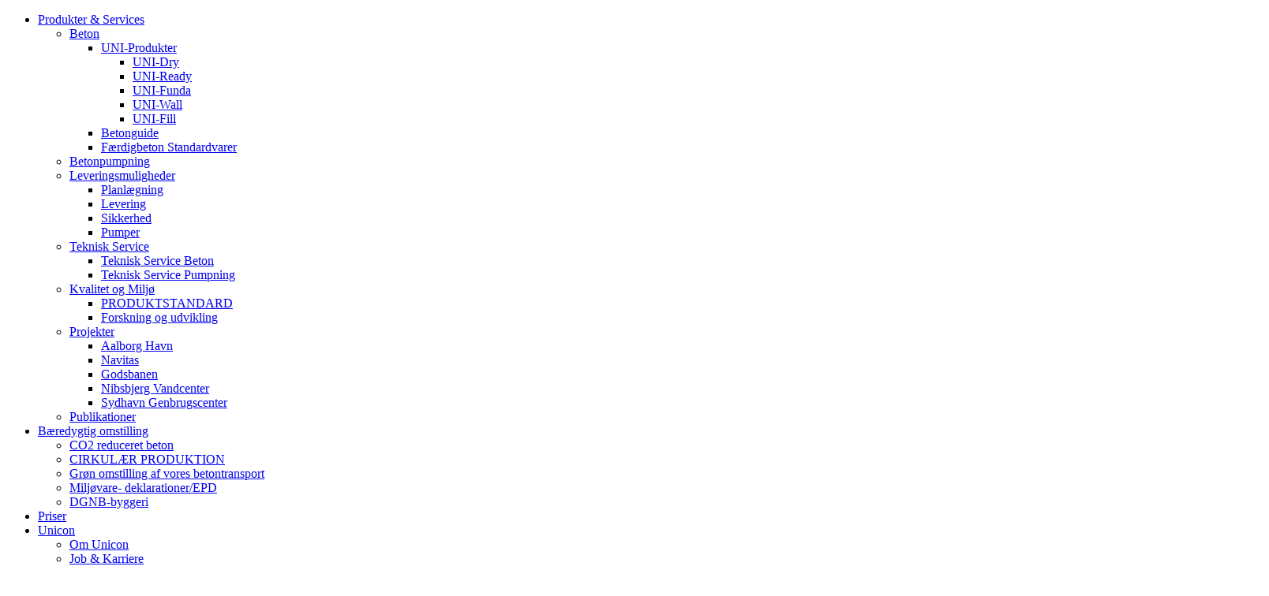

--- FILE ---
content_type: text/html; charset=utf-8
request_url: https://54884379-f535-43ab-9ee0-091b4e9c328e-1.azurewebsites.net/produkter-services/beton/uni-produkter/uni-ready/
body_size: 9918
content:

<!--[if lt IE 8 ]><html class="ie7" lang="da-DK"><![endif]-->
<!--[if IE 8 ]><html class="ie8" lang="da-DK"><![endif]-->
<!--[if IE 9 ]><html class="ie9" lang="da-DK"><![endif]-->
<!--[if (gt IE 9)|!(IE)]><!-->
<!DOCTYPE html>
<html lang="da-DK">
<head prefix="og: http://ogp.me/ns#">
    

    <script id="CookieConsent" src="https://policy.app.cookieinformation.com/uc.js" data-culture="DA" type="text/javascript"></script>

    <!-- Required meta tags -->
<meta charset="utf-8">
<meta http-equiv="content-type" content="text/html; charset=UTF-8">
<meta http-equiv="X-UA-Compatible" content="IE=edge">
<meta name="viewport" content="width=device-width, minimum-scale=1.0, maximum-scale=1.0, user-scalable=no, shrink-to-fit=no">

<!-- SEO -->
<title>UNI-Ready | Unicon</title>
<meta name="title" content="UNI-Ready | Unicon">
<meta property="og:title" content="UNI-Ready | Unicon" />

    <link rel="canonical" href="https://www.unicon.dk/produkter-services/beton/uni-produkter/uni-ready/" />

    <meta name="robots" content="index, follow" />

<!-- Favicons: generated with https://realfavicongenerator.net/ -->
<link rel="apple-touch-icon" sizes="180x180" href="/assets/favicons/apple-touch-icon.png">
<link rel="icon" type="image/png" sizes="32x32" href="/assets/favicons/favicon-32x32.png">
<link rel="icon" type="image/png" sizes="16x16" href="/assets/favicons/favicon-16x16.png">
<link rel="manifest" href="/assets/favicons/site.webmanifest">
<link rel="mask-icon" href="/assets/favicons/safari-pinned-tab.svg" color="#a20644">
<link rel="shortcut icon" href="/assets/favicons/favicon.ico">
<meta name="msapplication-TileColor" content="#a20644">
<meta name="msapplication-config" content="/assets/favicons/browserconfig.xml">
<meta name="theme-color" content="#a20644">

<!-- Open Graph Tags -->
<meta property="og:locale" content="da-DK">
<meta property="og:type" content="website" />
<meta property="og:url" content="https://54884379-f535-43ab-9ee0-091b4e9c328e-1.azurewebsites.net/produkter-services/beton/uni-produkter/uni-ready/" />

<!-- Handle og:image/share image -->

    <!-- Google Tag Manager -->
    <script>
(function(w,d,s,l,i){w[l]=w[l]||[];w[l].push({'gtm.start':
        new Date().getTime(),event:'gtm.js'});var f=d.getElementsByTagName(s)[0],
        j=d.createElement(s),dl=l!='dataLayer'?'&l='+l:'';j.async=true;j.src=
        'https://www.googletagmanager.com/gtm.js?id='+i+dl;f.parentNode.insertBefore(j,f);
})(window,document,'script','dataLayer','GTM-PZWJV88');</script>
    <!-- End Google Tag Manager -->

    <!-- Global site tag (gtag.js) - Google Analytics -->
    <script>
            window.addEventListener('CookieInformationConsentGiven', function () { if (CookieInformation.getConsentGivenFor('cookie_cat_statistic')) { (function () {
            var script = document.createElement('script'),
                head = document.getElementsByTagName('head')[0];
            script.src = 'https://www.googletagmanager.com/gtag/js?id=UA-100892642-1';
            head.appendChild(script);

            window.dataLayer = window.dataLayer || [];
            function gtag(){dataLayer.push(arguments);}
            gtag('js', new Date());
            gtag('config', 'UA-100892642-1');
            })();}}, false);
    </script>

    <!-- Facebook Pixel Code -->
    <script>
            window.addEventListener('CookieInformationConsentGiven', function () { if (CookieInformation.getConsentGivenFor('cookie_cat_marketing')) { (function () {
            !function(f,b,e,v,n,t,s)
            {if(f.fbq)return;n=f.fbq=function(){n.callMethod?
                    n.callMethod.apply(n,arguments):n.queue.push(arguments)};
                if(!f._fbq)f._fbq=n;n.push=n;n.loaded=!0;n.version='2.0';
                n.queue=[];t=b.createElement(e);t.async=!0;
                t.src=v;s=b.getElementsByTagName(e)[0];
                s.parentNode.insertBefore(t,s)}(window, document,'script',
                'https://connect.facebook.net/en_US/fbevents.js');
            fbq('init', '550249372148781');
            fbq('track', 'PageView');
            })();}}, false);
    </script>
    <noscript>
        <img height="1" width="1" style="display:none"
             src="https://www.facebook.com/tr?id=550249372148781&ev=PageView&noscript=1" />
    </noscript>
    <!-- End Facebook Pixel Code -->

    <link href="/DependencyHandler.axd?s=L2Fzc2V0cy9jc3Mvc3R5bGVzLmNzczs&amp;t=Css&amp;cdv=1051592940" type="text/css" rel="stylesheet"/>
</head>

<body class="no-meta-links">
    <!--[if lte IE 9]>
        <p class="browser-upgrade">You are using an <strong>outdated</strong> browser. Please <a href="https://browsehappy.com/">upgrade your browser</a> to improve your experience and security.</p>
    <![endif]-->

        <!-- Google Tag Manager (noscript) -->
        <noscript>
            <iframe src="https://www.googletagmanager.com/ns.html?id=GTM-PZWJV88"
                    height="0" width="0" style="display:none;visibility:hidden"></iframe>
        </noscript>
        <!-- End Google Tag Manager (noscript) -->

    <nav id="mobile-menu" class="mobile-menu" data-searchpage="/soegeresultater/" data-searchquerykey="q" data-searchquery="" data-input-placeholder="Indtast s&#248;geord">
    <div>
        <ul class="mobile-menu__main">
                        <li class="mobile-menu__main__item--lvl-2 mobile-menu__main__item--parent-to-current mobile-menu__main__item--parent mobile-menu__main__item">
                                <a href="/produkter-services/" class="mobile-menu__main__link">Produkter &amp; Services</a>

                            
                            

                                        <ul class="mobile-menu__main">
                        <li class="mobile-menu__main__item--lvl-3 mobile-menu__main__item--parent-to-current mobile-menu__main__item--parent mobile-menu__main__item">
                                <a href="/produkter-services/beton/" class="mobile-menu__main__link">Beton</a>

                            
                            

                                        <ul class="mobile-menu__main">
                        <li class="mobile-menu__main__item--lvl-4 mobile-menu__main__item--parent-to-current mobile-menu__main__item--parent mobile-menu__main__item">
                                <a href="/produkter-services/beton/uni-produkter/" class="mobile-menu__main__link">UNI-Produkter</a>

                            
                            

                                        <ul class="mobile-menu__main">
                        <li class="mobile-menu__main__item--lvl-5 mobile-menu__main__item">
                                <a href="/produkter-services/beton/uni-produkter/uni-dry/" class="mobile-menu__main__link">UNI-Dry</a>

                            
                            

                            
                        </li>
                        <li class="mobile-menu__main__item--lvl-5 mobile-menu__main__item--current mobile-menu__main__item">
                                <a href="/produkter-services/beton/uni-produkter/uni-ready/" class="mobile-menu__main__link">UNI-Ready</a>

                            
                            

                            
                        </li>
                        <li class="mobile-menu__main__item--lvl-5 mobile-menu__main__item">
                                <a href="/produkter-services/beton/uni-produkter/uni-funda/" class="mobile-menu__main__link">UNI-Funda</a>

                            
                            

                            
                        </li>
                        <li class="mobile-menu__main__item--lvl-5 mobile-menu__main__item">
                                <a href="/produkter-services/beton/uni-produkter/uni-wall/" class="mobile-menu__main__link">UNI-Wall</a>

                            
                            

                            
                        </li>
                        <li class="mobile-menu__main__item--lvl-5 mobile-menu__main__item">
                                <a href="/produkter-services/beton/uni-produkter/uni-fill/" class="mobile-menu__main__link">UNI-Fill</a>

                            
                            

                            
                        </li>
            </ul>

                        </li>
                        <li class="mobile-menu__main__item--lvl-4 mobile-menu__main__item">
                                <a href="/produkter-services/beton/betonguide/" class="mobile-menu__main__link">Betonguide</a>

                            
                            

                            
                        </li>
                        <li class="mobile-menu__main__item--lvl-4 mobile-menu__main__item">
                                <a href="/produkter-services/beton/faerdigbeton-standardvarer/" class="mobile-menu__main__link">F&#230;rdigbeton Standardvarer</a>

                            
                            

                            
                        </li>
            </ul>

                        </li>
                        <li class="mobile-menu__main__item--lvl-3 mobile-menu__main__item">
                                <a href="/produkter-services/betonpumpning/" class="mobile-menu__main__link">Betonpumpning</a>

                            
                            

                            
                        </li>
                        <li class="mobile-menu__main__item--lvl-3 mobile-menu__main__item--parent mobile-menu__main__item">
                                <a href="/produkter-services/leveringsmuligheder/" class="mobile-menu__main__link">Leveringsmuligheder</a>

                            
                            

                                        <ul class="mobile-menu__main">
                        <li class="mobile-menu__main__item--lvl-4 mobile-menu__main__item">
                                <a href="/produkter-services/leveringsmuligheder/planlaegning/" class="mobile-menu__main__link">Planl&#230;gning</a>

                            
                            

                            
                        </li>
                        <li class="mobile-menu__main__item--lvl-4 mobile-menu__main__item">
                                <a href="/produkter-services/leveringsmuligheder/levering/" class="mobile-menu__main__link">Levering</a>

                            
                            

                            
                        </li>
                        <li class="mobile-menu__main__item--lvl-4 mobile-menu__main__item">
                                <a href="/produkter-services/leveringsmuligheder/sikkerhed/" class="mobile-menu__main__link">Sikkerhed</a>

                            
                            

                            
                        </li>
                        <li class="mobile-menu__main__item--lvl-4 mobile-menu__main__item">
                                <a href="/produkter-services/leveringsmuligheder/pumper/" class="mobile-menu__main__link">Pumper</a>

                            
                            

                            
                        </li>
            </ul>

                        </li>
                        <li class="mobile-menu__main__item--lvl-3 mobile-menu__main__item--parent mobile-menu__main__item">
                                <a href="/produkter-services/teknisk-service/" class="mobile-menu__main__link">Teknisk Service</a>

                            
                            

                                        <ul class="mobile-menu__main">
                        <li class="mobile-menu__main__item--lvl-4 mobile-menu__main__item">
                                <a href="/produkter-services/teknisk-service/teknisk-service-beton/" class="mobile-menu__main__link">Teknisk Service Beton</a>

                            
                            

                            
                        </li>
                        <li class="mobile-menu__main__item--lvl-4 mobile-menu__main__item">
                                <a href="/produkter-services/teknisk-service/teknisk-service-pumpning/" class="mobile-menu__main__link">Teknisk Service Pumpning</a>

                            
                            

                            
                        </li>
            </ul>

                        </li>
                        <li class="mobile-menu__main__item--lvl-3 mobile-menu__main__item--parent mobile-menu__main__item">
                                <a href="/produkter-services/kvalitet-og-miljoe/" class="mobile-menu__main__link">Kvalitet og Milj&#248;</a>

                            
                            

                                        <ul class="mobile-menu__main">
                        <li class="mobile-menu__main__item--lvl-4 mobile-menu__main__item">
                                <a href="/produkter-services/kvalitet-og-miljoe/produktstandard/" class="mobile-menu__main__link">PRODUKTSTANDARD</a>

                            
                            

                            
                        </li>
                        <li class="mobile-menu__main__item--lvl-4 mobile-menu__main__item">
                                <a href="/produkter-services/kvalitet-og-miljoe/forskning-og-udvikling/" class="mobile-menu__main__link">Forskning og udvikling</a>

                            
                            

                            
                        </li>
            </ul>

                        </li>
                        <li class="mobile-menu__main__item--lvl-3 mobile-menu__main__item--parent mobile-menu__main__item">
                                <a href="/produkter-services/projekter/" class="mobile-menu__main__link">Projekter</a>

                            
                            

                                        <ul class="mobile-menu__main">
                        <li class="mobile-menu__main__item--lvl-4 mobile-menu__main__item">
                                <a href="/produkter-services/projekter/aalborg-havn/" class="mobile-menu__main__link">Aalborg Havn</a>

                            
                            

                            
                        </li>
                        <li class="mobile-menu__main__item--lvl-4 mobile-menu__main__item">
                                <a href="/produkter-services/projekter/navitas/" class="mobile-menu__main__link">Navitas</a>

                            
                            

                            
                        </li>
                        <li class="mobile-menu__main__item--lvl-4 mobile-menu__main__item">
                                <a href="/produkter-services/projekter/godsbanen/" class="mobile-menu__main__link">Godsbanen</a>

                            
                            

                            
                        </li>
                        <li class="mobile-menu__main__item--lvl-4 mobile-menu__main__item">
                                <a href="/produkter-services/projekter/nibsbjerg-vandcenter/" class="mobile-menu__main__link">Nibsbjerg Vandcenter</a>

                            
                            

                            
                        </li>
                        <li class="mobile-menu__main__item--lvl-4 mobile-menu__main__item">
                                <a href="/produkter-services/projekter/sydhavn-genbrugscenter/" class="mobile-menu__main__link">Sydhavn Genbrugscenter</a>

                            
                            

                            
                        </li>
            </ul>

                        </li>
                        <li class="mobile-menu__main__item--lvl-3 mobile-menu__main__item">
                                <a href="/produkter-services/publikationer/" class="mobile-menu__main__link">Publikationer</a>

                            
                            

                            
                        </li>
            </ul>

                        </li>
                        <li class="mobile-menu__main__item--lvl-2 mobile-menu__main__item--parent mobile-menu__main__item">
                                <a href="/baeredygtig-omstilling/" class="mobile-menu__main__link">B&#230;redygtig omstilling</a>

                            
                            

                                        <ul class="mobile-menu__main">
                        <li class="mobile-menu__main__item--lvl-3 mobile-menu__main__item">
                                <a href="/baeredygtig-omstilling/co2-reduceret-beton/" class="mobile-menu__main__link">CO2 reduceret beton</a>

                            
                            

                            
                        </li>
                        <li class="mobile-menu__main__item--lvl-3 mobile-menu__main__item">
                                <a href="/baeredygtig-omstilling/cirkul&#230;r-produktion/" class="mobile-menu__main__link">CIRKUL&#198;R PRODUKTION</a>

                            
                            

                            
                        </li>
                        <li class="mobile-menu__main__item--lvl-3 mobile-menu__main__item">
                                <a href="/baeredygtig-omstilling/groen-omstilling-af-vores-betontransport/" class="mobile-menu__main__link">Gr&#248;n omstilling af vores betontransport</a>

                            
                            

                            
                        </li>
                        <li class="mobile-menu__main__item--lvl-3 mobile-menu__main__item">
                                <a href="/baeredygtig-omstilling/miljoevare-deklarationerepd/" class="mobile-menu__main__link">Milj&#248;vare- deklarationer/EPD</a>

                            
                            

                            
                        </li>
                        <li class="mobile-menu__main__item--lvl-3 mobile-menu__main__item">
                                <a href="/baeredygtig-omstilling/dgnb-byggeri/" class="mobile-menu__main__link">DGNB-byggeri</a>

                            
                            

                            
                        </li>
            </ul>

                        </li>
                        <li class="mobile-menu__main__item--lvl-2 mobile-menu__main__item">
                                <a href="/priser/" class="mobile-menu__main__link">Priser</a>

                            
                            

                            
                        </li>
                        <li class="mobile-menu__main__item--lvl-2 mobile-menu__main__item--parent mobile-menu__main__item">
                                <a href="/unicon/" class="mobile-menu__main__link">Unicon</a>

                            
                            

                                        <ul class="mobile-menu__main">
                        <li class="mobile-menu__main__item--lvl-3 mobile-menu__main__item">
                                <a href="/unicon/om-unicon/" class="mobile-menu__main__link">Om Unicon</a>

                            
                            

                            
                        </li>
                        <li class="mobile-menu__main__item--lvl-3 mobile-menu__main__item--parent mobile-menu__main__item">
                                <a href="/unicon/job-karriere/" class="mobile-menu__main__link">Job &amp; Karriere</a>

                            
                            

                                        <ul class="mobile-menu__main">
                        <li class="mobile-menu__main__item--lvl-4 mobile-menu__main__item">
                                <a href="/unicon/job-karriere/ledige-stillinger/" class="mobile-menu__main__link">Ledige stillinger</a>

                            
                            

                            
                        </li>
                        <li class="mobile-menu__main__item--lvl-4 mobile-menu__main__item">
                                <a href="/unicon/job-karriere/beton-og-pumpechauff&#248;rer-og-produktionsassistenter/" class="mobile-menu__main__link">BETON- OG PUMPECHAUFF&#216;RER OG PRODUKTIONSASSISTENTER</a>

                            
                            

                            
                        </li>
                        <li class="mobile-menu__main__item--lvl-4 mobile-menu__main__item">
                                <a href="/unicon/job-karriere/specialister-ledere-og-key-account-managers/" class="mobile-menu__main__link">SPECIALISTER, LEDERE OG KEY ACCOUNT MANAGERS</a>

                            
                            

                            
                        </li>
            </ul>

                        </li>
                        <li class="mobile-menu__main__item--lvl-3 mobile-menu__main__item">
                                <a href="/unicon/historik/" class="mobile-menu__main__link">Historik</a>

                            
                            

                            
                        </li>
                        <li class="mobile-menu__main__item--lvl-3 mobile-menu__main__item">
                                <a href="/unicon/seniorklubben/" class="mobile-menu__main__link">Seniorklubben</a>

                            
                            

                            
                        </li>
                        <li class="mobile-menu__main__item--lvl-3 mobile-menu__main__item">
                                <a href="/unicon/privatlivs-og-cookiepolitik/" class="mobile-menu__main__link">Privatlivs- og cookiepolitik</a>

                            
                            

                            
                        </li>
                        <li class="mobile-menu__main__item--lvl-3 mobile-menu__main__item">
                                <a href="/unicon/arbejdsmiljoe-sikkerhed-i-unicon/" class="mobile-menu__main__link">Arbejdsmilj&#248; &amp; Sikkerhed i Unicon</a>

                            
                            

                            
                        </li>
                        <li class="mobile-menu__main__item--lvl-3 mobile-menu__main__item">
                                <a href="/unicon/whistleblowerordning/" class="mobile-menu__main__link">Whistleblowerordning</a>

                            
                            

                            
                        </li>
            </ul>

                        </li>
                        <li class="mobile-menu__main__item--lvl-2 mobile-menu__main__item--parent mobile-menu__main__item">
                                <a href="/kontakt/" class="mobile-menu__main__link">Kontakt</a>

                            
                            

                                        <ul class="mobile-menu__main">
                        <li class="mobile-menu__main__item--lvl-3 mobile-menu__main__item">
                                <a href="/kontakt/kundeoprettelse-erhverv/" class="mobile-menu__main__link">Kundeoprettelse Erhverv</a>

                            
                            

                            
                        </li>
                        <li class="mobile-menu__main__item--lvl-3 mobile-menu__main__item">
                                <a href="/kontakt/kundeoprettelse-privat/" class="mobile-menu__main__link">Kundeoprettelse Privat</a>

                            
                            

                            
                        </li>
                        <li class="mobile-menu__main__item--lvl-3 mobile-menu__main__item">
                                <a href="/kontakt/bestilling/" class="mobile-menu__main__link">Bestilling</a>

                            
                            

                            
                        </li>
                        <li class="mobile-menu__main__item--lvl-3 mobile-menu__main__item">
                                <a href="/kontakt/logistik/" class="mobile-menu__main__link">Logistik</a>

                            
                            

                            
                        </li>
                        <li class="mobile-menu__main__item--lvl-3 mobile-menu__main__item">
                                <a href="/kontakt/salg/" class="mobile-menu__main__link">Salg</a>

                            
                            

                            
                        </li>
                        <li class="mobile-menu__main__item--lvl-3 mobile-menu__main__item">
                                <a href="/kontakt/kundeservice/" class="mobile-menu__main__link">Kundeservice</a>

                            
                            

                            
                        </li>
                        <li class="mobile-menu__main__item--lvl-3 mobile-menu__main__item">
                                <a href="/kontakt/produktion/" class="mobile-menu__main__link">Produktion</a>

                            
                            

                            
                        </li>
                        <li class="mobile-menu__main__item--lvl-3 mobile-menu__main__item">
                                <a href="/kontakt/teknologi-og-kvalitet/" class="mobile-menu__main__link">Teknologi og kvalitet</a>

                            
                            

                            
                        </li>
                        <li class="mobile-menu__main__item--lvl-3 mobile-menu__main__item">
                                <a href="/kontakt/ledelsen/" class="mobile-menu__main__link">Ledelsen</a>

                            
                            

                            
                        </li>
                        <li class="mobile-menu__main__item--lvl-3 mobile-menu__main__item">
                                <a href="/kontakt/administration/" class="mobile-menu__main__link">Administration</a>

                            
                            

                            
                        </li>
                        <li class="mobile-menu__main__item--lvl-3 mobile-menu__main__item">
                                <a href="/kontakt/fabriksoversigt/" class="mobile-menu__main__link">Fabriksoversigt</a>

                            
                            

                            
                        </li>
                        <li class="mobile-menu__main__item--lvl-3 mobile-menu__main__item">
                                <a href="/kontakt/reklamation/" class="mobile-menu__main__link">Reklamation</a>

                            
                            

                            
                        </li>
            </ul>

                        </li>
            </ul>
    </div>
</nav>
<header class="header mm-slideout Fixed">
    <div class="site-row">
        <div class="header__main">
                <a href="/" class="logo-wrap">
                    <img src="/media/1022/unicon_white.svg?mode=crop&height=50" class="logo" alt="Unicon_white.svg" />
                </a>
            <div class="header__menu">
                <ul class="menu-nav">
                        <li class="menu-nav__item--lvl-2 menu-nav__item--parent-to-current menu-nav__item--parent menu-nav__item">
                                <a href="/produkter-services/" class="menu-nav__link">Produkter &amp; Services</a>

                            
                            

                                        <ul class="menu-nav">
                        <li class="menu-nav__item--lvl-3 menu-nav__item--parent-to-current menu-nav__item--parent menu-nav__item">
                                <a href="/produkter-services/beton/" class="menu-nav__link">Beton</a>

                            
                            

                            
                        </li>
                        <li class="menu-nav__item--lvl-3 menu-nav__item">
                                <a href="/produkter-services/betonpumpning/" class="menu-nav__link">Betonpumpning</a>

                            
                            

                            
                        </li>
                        <li class="menu-nav__item--lvl-3 menu-nav__item--parent menu-nav__item">
                                <a href="/produkter-services/leveringsmuligheder/" class="menu-nav__link">Leveringsmuligheder</a>

                            
                            

                            
                        </li>
                        <li class="menu-nav__item--lvl-3 menu-nav__item--parent menu-nav__item">
                                <a href="/produkter-services/teknisk-service/" class="menu-nav__link">Teknisk Service</a>

                            
                            

                            
                        </li>
                        <li class="menu-nav__item--lvl-3 menu-nav__item--parent menu-nav__item">
                                <a href="/produkter-services/kvalitet-og-miljoe/" class="menu-nav__link">Kvalitet og Milj&#248;</a>

                            
                            

                            
                        </li>
                        <li class="menu-nav__item--lvl-3 menu-nav__item--parent menu-nav__item">
                                <a href="/produkter-services/projekter/" class="menu-nav__link">Projekter</a>

                            
                            

                            
                        </li>
                        <li class="menu-nav__item--lvl-3 menu-nav__item">
                                <a href="/produkter-services/publikationer/" class="menu-nav__link">Publikationer</a>

                            
                            

                            
                        </li>
            </ul>

                        </li>
                        <li class="menu-nav__item--lvl-2 menu-nav__item--parent menu-nav__item">
                                <a href="/baeredygtig-omstilling/" class="menu-nav__link">B&#230;redygtig omstilling</a>

                            
                            

                                        <ul class="menu-nav">
                        <li class="menu-nav__item--lvl-3 menu-nav__item">
                                <a href="/baeredygtig-omstilling/co2-reduceret-beton/" class="menu-nav__link">CO2 reduceret beton</a>

                            
                            

                            
                        </li>
                        <li class="menu-nav__item--lvl-3 menu-nav__item">
                                <a href="/baeredygtig-omstilling/cirkul&#230;r-produktion/" class="menu-nav__link">CIRKUL&#198;R PRODUKTION</a>

                            
                            

                            
                        </li>
                        <li class="menu-nav__item--lvl-3 menu-nav__item">
                                <a href="/baeredygtig-omstilling/groen-omstilling-af-vores-betontransport/" class="menu-nav__link">Gr&#248;n omstilling af vores betontransport</a>

                            
                            

                            
                        </li>
                        <li class="menu-nav__item--lvl-3 menu-nav__item">
                                <a href="/baeredygtig-omstilling/miljoevare-deklarationerepd/" class="menu-nav__link">Milj&#248;vare- deklarationer/EPD</a>

                            
                            

                            
                        </li>
                        <li class="menu-nav__item--lvl-3 menu-nav__item">
                                <a href="/baeredygtig-omstilling/dgnb-byggeri/" class="menu-nav__link">DGNB-byggeri</a>

                            
                            

                            
                        </li>
            </ul>

                        </li>
                        <li class="menu-nav__item--lvl-2 menu-nav__item">
                                <a href="/priser/" class="menu-nav__link">Priser</a>

                            
                            

                            
                        </li>
                        <li class="menu-nav__item--lvl-2 menu-nav__item--parent menu-nav__item">
                                <a href="/unicon/" class="menu-nav__link">Unicon</a>

                            
                            

                                        <ul class="menu-nav">
                        <li class="menu-nav__item--lvl-3 menu-nav__item">
                                <a href="/unicon/om-unicon/" class="menu-nav__link">Om Unicon</a>

                            
                            

                            
                        </li>
                        <li class="menu-nav__item--lvl-3 menu-nav__item--parent menu-nav__item">
                                <a href="/unicon/job-karriere/" class="menu-nav__link">Job &amp; Karriere</a>

                            
                            

                            
                        </li>
                        <li class="menu-nav__item--lvl-3 menu-nav__item">
                                <a href="/unicon/historik/" class="menu-nav__link">Historik</a>

                            
                            

                            
                        </li>
                        <li class="menu-nav__item--lvl-3 menu-nav__item">
                                <a href="/unicon/seniorklubben/" class="menu-nav__link">Seniorklubben</a>

                            
                            

                            
                        </li>
                        <li class="menu-nav__item--lvl-3 menu-nav__item">
                                <a href="/unicon/privatlivs-og-cookiepolitik/" class="menu-nav__link">Privatlivs- og cookiepolitik</a>

                            
                            

                            
                        </li>
                        <li class="menu-nav__item--lvl-3 menu-nav__item">
                                <a href="/unicon/arbejdsmiljoe-sikkerhed-i-unicon/" class="menu-nav__link">Arbejdsmilj&#248; &amp; Sikkerhed i Unicon</a>

                            
                            

                            
                        </li>
                        <li class="menu-nav__item--lvl-3 menu-nav__item">
                                <a href="/unicon/whistleblowerordning/" class="menu-nav__link">Whistleblowerordning</a>

                            
                            

                            
                        </li>
            </ul>

                        </li>
                        <li class="menu-nav__item--lvl-2 menu-nav__item--parent menu-nav__item">
                                <a href="/kontakt/" class="menu-nav__link">Kontakt</a>

                            
                            

                                        <ul class="menu-nav">
                        <li class="menu-nav__item--lvl-3 menu-nav__item">
                                <a href="/kontakt/kundeoprettelse-erhverv/" class="menu-nav__link">Kundeoprettelse Erhverv</a>

                            
                            

                            
                        </li>
                        <li class="menu-nav__item--lvl-3 menu-nav__item">
                                <a href="/kontakt/kundeoprettelse-privat/" class="menu-nav__link">Kundeoprettelse Privat</a>

                            
                            

                            
                        </li>
                        <li class="menu-nav__item--lvl-3 menu-nav__item">
                                <a href="/kontakt/bestilling/" class="menu-nav__link">Bestilling</a>

                            
                            

                            
                        </li>
                        <li class="menu-nav__item--lvl-3 menu-nav__item">
                                <a href="/kontakt/logistik/" class="menu-nav__link">Logistik</a>

                            
                            

                            
                        </li>
                        <li class="menu-nav__item--lvl-3 menu-nav__item">
                                <a href="/kontakt/salg/" class="menu-nav__link">Salg</a>

                            
                            

                            
                        </li>
                        <li class="menu-nav__item--lvl-3 menu-nav__item">
                                <a href="/kontakt/kundeservice/" class="menu-nav__link">Kundeservice</a>

                            
                            

                            
                        </li>
                        <li class="menu-nav__item--lvl-3 menu-nav__item">
                                <a href="/kontakt/produktion/" class="menu-nav__link">Produktion</a>

                            
                            

                            
                        </li>
                        <li class="menu-nav__item--lvl-3 menu-nav__item">
                                <a href="/kontakt/teknologi-og-kvalitet/" class="menu-nav__link">Teknologi og kvalitet</a>

                            
                            

                            
                        </li>
                        <li class="menu-nav__item--lvl-3 menu-nav__item">
                                <a href="/kontakt/ledelsen/" class="menu-nav__link">Ledelsen</a>

                            
                            

                            
                        </li>
                        <li class="menu-nav__item--lvl-3 menu-nav__item">
                                <a href="/kontakt/administration/" class="menu-nav__link">Administration</a>

                            
                            

                            
                        </li>
                        <li class="menu-nav__item--lvl-3 menu-nav__item">
                                <a href="/kontakt/fabriksoversigt/" class="menu-nav__link">Fabriksoversigt</a>

                            
                            

                            
                        </li>
                        <li class="menu-nav__item--lvl-3 menu-nav__item">
                                <a href="/kontakt/reklamation/" class="menu-nav__link">Reklamation</a>

                            
                            

                            
                        </li>
            </ul>

                        </li>
            </ul>
                <div class="header__search-container">
                    <form action="/soegeresultater/" class="search">
                        <input type="text" class="search__input" name="q" placeholder="Indtast s&#248;geord" value="" />
                        <button type="submit" title="S&#248;g" class="search-trigger"></button>
                    </form>
                </div>
                    <div class="header__search-toggle">
                        <a href="javascript:(void(0));" title="S&#248;g"></a>
                    </div>
            </div>
                <div class="header__cta">
                    <a href="/bestillings-forespoergsel/">Ordreforesp&#248;rgsel</a>
                </div>
            <div class="menu-nav-mobile">
                <button type="button" class="menu-nav-mobile__btn mm-trigger">
                    <span class="menu-nav-mobile__burger">
                        <span></span>
                        <span></span>
                        <span></span>
                    </span>
                    <span class="menu-nav-mobile__label">Menu</span>
                </button>
            </div>

        </div>
    </div>
</header>

    <main class="site-wrap mm-page">
        <div class="site-wrap__content">
            
<div class="site-section site-section--no-padding">
    <div class="site-row site-row--full-width">
        <div class="banner banner--size-22 banner--dark-overlay">
            <div class="banner__container">
                <div class="banner__inner banner__inner--text-color-white banner__inner--image-focus-center" style="background-image: url(&#39;/media/1289/topbanner2.jpg?anchor=center&amp;mode=crop&amp;width=1920&amp;height=500&amp;rnd=131935074870000000&#39;);">
                    <div class="banner__overlay-wrap banner__overlay-wrap--align-content-center">
                        <div class="banner__overlay">
                            <h1 class="banner__title ">UNI-Ready</h1>

                                                                                        <button type="button" class="banner__video play-video" data-video-id="9duvy62Nv0s" data-target="#video-modal"></button>
                        </div>
                        
                    </div>

                </div>
            </div>
        </div>
    </div>
</div>

            

    <div class="site-section site-section--no-padding breadcrumb__bg">
        <div class="site-row">
            <ul class="breadcrumb">
                
                            <li class="breadcrumb__item breadcrumb__item--home">
                                <a href="/" class="breadcrumb__link breadcrumb__link--home" title="Forside">Forside</a>
                            </li>
                            <li class="breadcrumb__item">
                                <a href="/produkter-services/" class="breadcrumb__link">Produkter & Services</a>
                            </li>
                            <li class="breadcrumb__item">
                                <a href="/produkter-services/beton/" class="breadcrumb__link">Beton</a>
                            </li>
                            <li class="breadcrumb__item">
                                <a href="/produkter-services/beton/uni-produkter/" class="breadcrumb__link">UNI-Produkter</a>
                            </li>
                
                <li class="breadcrumb__item breadcrumb__item--active">UNI-Ready</li>
            </ul>
        </div>
    </div>





    <div class="site-section">
        
    <div class="site-row site-row--full-width">
        <div class="image-text-item">
            <div class="image-text-item__inner image-text-item__inner--text-color-black ">
                <div class="image-text-item__text">
                    <div class="image-text-item__overlay">
                            <p class="image-text-item__title">UNI-Ready®</p>
                                                        <div class="image-text-item__teaser">
                                    <p dir="LTR" align="LEFT">FÆRDIGARMEREDE BETONLØSNINGER TIL LETBELASTEDE GULVE</p>
<p> </p>
                                </div>
                                            </div>
                </div>
                <div class="image-text-item__image" style="background-image: url('/media/1732/video-billede-uni-ready.jpg?anchor=center&amp;mode=crop&amp;width=800&amp;height=800&amp;rnd=132706396620000000')">
                    <div class="image-text-item__image-inner"></div>
                </div>
            </div>
        </div>
    </div>



    </div>



    <div class="site-section" style="background-color:#ececec;">
        
    <div class="site-row">
        <div class="rte-item ">
            <div class="rte-item__inner--hundred">
                <h2>Fordele</h2>
            </div>
        </div>
    </div>



    <div class="site-row">
        <div class="text-in-columns text-in-columns--thirty-seventy">
            <div class="text-in-columns__inner">
                <div class="text-in-columns-item">
                    <h2 dir="LTR" align="JUSTIFY"><span style="color: #a20644;">ENKEL OG TIDSBESPARENDE</span></h2>
                </div>
                <div class="text-in-columns-item">
                    <p dir="LTR" align="JUSTIFY">1) Betonen leveres færdigarmeret fra fabrikken</p>
<p dir="LTR" align="JUSTIFY">2) Støbning og armering foregår i én proces</p>
<p dir="LTR" align="JUSTIFY">3) Udførelsestiden forkortes, da arbejdet med armeringsnet undgås</p>
                </div>
            </div>
        </div>
    </div>




    <div class="site-row">
        <div class="text-in-columns text-in-columns--thirty-seventy">
            <div class="text-in-columns__inner">
                <div class="text-in-columns-item">
                    <h2 dir="LTR" align="JUSTIFY"><span style="color: #a20644;">FORBEDRET ARBEJDSMILJØ</span></h2>
                </div>
                <div class="text-in-columns-item">
                    <p dir="LTR" align="JUSTIFY">1) Ingen opbevaring og håndtering af armeringsnet på byggepladsen</p>
<p dir="LTR" align="JUSTIFY">2) De akavede arbejdsstillinger ved udlægning af armeringsnet undgås</p>
<p> </p>
                </div>
            </div>
        </div>
    </div>




    <div class="site-row">
        <div class="text-in-columns text-in-columns--thirty-seventy">
            <div class="text-in-columns__inner">
                <div class="text-in-columns-item">
                    <h2 dir="LTR" align="JUSTIFY"><span style="color: #a20644;">MINDRE FORBRUG AF STÅL</span></h2>
                </div>
                <div class="text-in-columns-item">
                    <p dir="LTR" align="JUSTIFY">1) Væsentlig mindre stål skal anvendes for at opnå samme effekt som traditionel netarmering</p>
<p dir="LTR" align="JUSTIFY">2) Et mindre forbrug af stål er til gavn for miljøet</p>
                </div>
            </div>
        </div>
    </div>




    </div>



    <div class="site-section">
        

    <div class="site-row">
        <div class="gallery" data-images-count="2">
            

    <div class="gallery-image">
        <img src="/media/1413/uni-ready2.jpg?anchor=center&amp;mode=crop&amp;width=950&amp;height=660&amp;rnd=131943490290000000" alt=""/>
    </div>




    <div class="gallery-image">
        <img src="/media/1733/skaermbillede-2021-07-13-105124.jpg?anchor=center&amp;mode=crop&amp;width=950&amp;height=660&amp;rnd=132706399090000000" alt=""/>
    </div>



        </div>
    </div>



    </div>



    <div class="site-section">
        
    <div class="site-row">
        <div class="rte-item ">
            <div class="rte-item__inner--hundred">
                <p dir="LTR" align="JUSTIFY"><strong>ANVENDELSE</strong></p>
<p dir="LTR" align="JUSTIFY">UNI-Ready® er betonløsninger med specielt designede stålfibre, der kan anvendes som erstatning for traditionel netarmering til letbelastede gulve. UNI-Ready® er færdigarmeret fra fabrikken og leveres som et slutprodukt - klar til brug og nem at udstøbe.</p>
<p dir="LTR" align="JUSTIFY">UNI-Ready® produceres i henhold til anbefalede krav til minimumsarmering og kan anvendes uden yderligere beregninger eller dokumentation, blot nedenstående forudsætninger overholdes.</p>
<p dir="LTR" align="JUSTIFY"> </p>
<p dir="LTR" align="JUSTIFY"><strong>KVALITET</strong></p>
<p dir="LTR" align="JUSTIFY">UNI-Ready® leveres som Lava beton® i trykstyrkeklasserne C20/25 og C25/30 i passiv miljøpåvirkningsklasse, samt C30/37 i moderat miljøpåvirkningsklasse.</p>
<p dir="LTR" align="JUSTIFY">Leveres desuden som sætmålsbeton i C25/30 i passiv miljøpåvirkningsklasse (G1). Alle typer med stenkvalitet min. kl. M.</p>
<p dir="LTR" align="JUSTIFY"><span class="cta-button"><a rel="noopener" data-udi="umb://media/98f700e2cb394d75a1c2b796e880435d" href="/media/1615/uni-ready-februar-2016.pdf" target="_blank" title="UNI Ready (Februar 2016)">Brochure</a></span></p>
            </div>
        </div>
    </div>



    </div>



    <div class="site-section">
        
    <div class="site-row">
        <div class="text-in-columns text-in-columns--thirty-seventy">
            <div class="text-in-columns__inner">
                <div class="text-in-columns-item">
                    <p dir="LTR" align="LEFT"><strong>Værdierne i tabellen er gældende for de anførte betonkvaliteter. </strong></p>
<p dir="LTR" align="LEFT"><strong>10 kN svarer til 1.000 kg</strong></p>
<p> </p>
                </div>
                <div class="text-in-columns-item">
                    <p><img src="/media/1417/uni-ready9.jpg" alt="" data-udi="umb://media/0275faae5a9240da995b4d86b98427bb" /></p>
                </div>
            </div>
        </div>
    </div>




    </div>



    <div class="site-section site-section--no-padding">
        
    <div class="site-row">
        <div class="rte-item ">
            <div class="rte-item__inner--hundred">
                <p><strong>Se video om UNI-Ready®</strong></p>
            </div>
        </div>
    </div>



    <div class="site-row">
        <div class="video-item">
            <div class="video-item__player" data-videoid="9duvy62Nv0s" data-playerid="player9duvy62Nv0s" style="background-image:url('https://img.youtube.com/vi/9duvy62Nv0s/maxresdefault.jpg')">
                <div id="player9duvy62Nv0s"></div>
            </div>
        </div>
    </div>



    </div>



    <div class="site-section" style="background-color:#ececec;">
        
    <div class="site-row">
        <div class="rte-item ">
            <div class="rte-item__inner--hundred">
                <h2>Se også</h2>
            </div>
        </div>
    </div>



    <div class="site-row">
        <div class="content-box-items" data-contentboxes="3">
            
<div class="content-box-item">
    <div class="content-box-item__inner">
<a href='/produkter-services/beton/uni-produkter/uni-dry/' target='' class='content-box-item__link'>        <div class="content-box-item__image" style="background-image: url(&#39;/media/1280/uni-dry.jpg?anchor=center&amp;mode=crop&amp;width=400&amp;height=400&amp;rnd=131932417680000000&#39;);"></div>
</a>
                <a class="content-box-item__title" href="/produkter-services/beton/uni-produkter/uni-dry/">UNI-Dry</a>

    </div>
</div>


<div class="content-box-item">
    <div class="content-box-item__inner">
<a href='/produkter-services/beton/uni-produkter/uni-funda/' target='' class='content-box-item__link'>        <div class="content-box-item__image" style="background-image: url(&#39;/media/1284/uni-funda.jpg?anchor=center&amp;mode=crop&amp;width=400&amp;height=400&amp;rnd=131932449360000000&#39;);"></div>
</a>
                <a class="content-box-item__title" href="/produkter-services/beton/uni-produkter/uni-funda/">UNI-Funda</a>

    </div>
</div>


<div class="content-box-item">
    <div class="content-box-item__inner">
<a href='/produkter-services/beton/uni-produkter/uni-wall/' target='' class='content-box-item__link'>        <div class="content-box-item__image" style="background-image: url(&#39;/media/1282/uni-wall.jpg?anchor=center&amp;mode=crop&amp;width=400&amp;height=400&amp;rnd=131932449240000000&#39;);"></div>
</a>
                <a class="content-box-item__title" href="/produkter-services/beton/uni-produkter/uni-wall/">UNI-Wall</a>

    </div>
</div>


        </div>
    </div>



    </div>



        </div>
        <footer class="footer">
    <div class="site-row">
        <div class="footer__inner">
                <div class="footer-section footer-section--logo">
                    <a href="/" class="logo-wrap">
                        <img src="/media/1021/unicon.svg?mode=crop&height=50" class="logo" alt="Unicon.svg" />
                    </a>
                </div>
                            <div class="footer-section">
                        <strong class="footer-section__title">
                            Kontakt
                        </strong>
                                            <ul class="footer-list">
                                <li class="footer-list__item">
                                    Unicon A/S
                                </li>
                                                            <li class="footer-list__item">
                                    CVR: 16 06 49 39
                                </li>
                                                            <li class="footer-list__item">
                                    Ulvehavevej 61
                                </li>
                                                            <li class="footer-list__item">
                                    7100 Vejle
                                </li>
                                                            <li class="footer-list__item">
                                    <a href="mailto:info@unicon.dk" class="footer-list__link footer-list__link--highlight">info@unicon.dk</a>
                                </li>
                                                            <li class="footer-list__item">
                                    <a href="tel:+45 7010 0590" class="footer-list__link">Tlf. +45 7010 0590</a>
                                </li>
                        </ul>
                                            <ul class="footer-social social">
                                <li class="social__item">
                                    <a href="https://www.facebook.com/unicondk" class="social__link social__link--facebook">F&#248;lg os p&#229; Facebook</a>
                                </li>
                                <li class="social__item">
                                    <a href="https://www.linkedin.com/company/788363/" class="social__link social__link--linkedin">F&#248;lg os p&#229; LinkedIn</a>
                                </li>
                        </ul>
                </div>
                            <div class="footer-section">
                        <strong class="footer-section__title">Genveje</strong>
                    <ul class="footer-list">
                            <li class="footer-list__item">
                                <a href="/kontakt/kundeoprettelse-erhverv/" class="footer-list__link">Kundeoprettelse Erhverv</a>
                            </li>
                            <li class="footer-list__item">
                                <a href="/kontakt/kundeoprettelse-privat/" class="footer-list__link">Kundeoprettelse Privat</a>
                            </li>
                            <li class="footer-list__item">
                                <a href="/kontakt/customer-application-business/" class="footer-list__link">Customer application business</a>
                            </li>
                            <li class="footer-list__item">
                                <a href="/kontakt/" class="footer-list__link">Kontakt</a>
                            </li>
                            <li class="footer-list__item">
                                <a href="/priser/" class="footer-list__link">Priser</a>
                            </li>
                            <li class="footer-list__item">
                                <a href="/nyheder/" class="footer-list__link">Nyheder</a>
                            </li>
                            <li class="footer-list__item">
                                <a href="/unicon/job-karriere/ledige-stillinger/" class="footer-list__link" target="_blank">S&#248;g Job</a>
                            </li>
                            <li class="footer-list__item">
                                <a href="/produkter-services/publikationer/" class="footer-list__link">Publikationer</a>
                            </li>
                            <li class="footer-list__item">
                                <a href="/kontakt/reklamation/" class="footer-list__link">Reklamation</a>
                            </li>
                            <li class="footer-list__item">
                                <a href="/cookie-politik/" class="footer-list__link">Cookiepolitik</a>
                            </li>
                    </ul>
                </div>

        </div>
    </div>
</footer>
    </main>
    <div class="loading"></div>

    <div id="video-modal" class="modal" tabindex="-1" role="dialog">
        <div class="modal-dialog">
            <button type="button" class="modal-close" data-dismiss="modal" title="Luk" aria-label="Luk"></button>
            <div class="modal-content">
            </div>
        </div>
    </div>


    <div class="native-modal fade" id="videoModal" tabindex="-1" role="dialog" aria-labelledby="myModalLabel" aria-hidden="true">
        <div class="native-modal-dialog">
            <button type="button" class="native-modal-close" data-dismiss="modal" aria-label="Close"><span aria-hidden="true">&times;</span></button>
            <div class="native-modal-content">
                <div class="native-modal-body">

                    <video class="native-modal-video" controls>
                        <source src="" type="video/mp4">
                    </video>
                </div>
            </div>
        </div>
    </div>

    <script src="https://www.youtube.com/iframe_api" type="text/javascript"></script><script src="/DependencyHandler.axd?s=L2Fzc2V0cy9qcy9zY3JpcHRzLmpzOw&amp;t=Javascript&amp;cdv=1051592940" type="text/javascript"></script>
</body>
</html>

--- FILE ---
content_type: image/svg+xml
request_url: https://54884379-f535-43ab-9ee0-091b4e9c328e-1.azurewebsites.net/media/1022/unicon_white.svg?mode=crop&height=50
body_size: 8212
content:
<?xml version="1.0" encoding="utf-8"?>
<!-- Generator: Adobe Illustrator 23.0.1, SVG Export Plug-In . SVG Version: 6.00 Build 0)  -->
<svg version="1.1" id="Layer_1" xmlns="http://www.w3.org/2000/svg" xmlns:xlink="http://www.w3.org/1999/xlink" x="0px" y="0px"
	 viewBox="0 0 392.9 144.2" style="enable-background:new 0 0 392.9 144.2;" xml:space="preserve">
<style type="text/css">
	.st0{fill:#FFF;}
	.st1{fill:#FFF;}
</style>
<g>
	<g>
		<path class="st0" d="M146.2,102.5v-4.3c-3.4,3.2-8.3,4.8-13.3,4.8c-5.1,0-9.3-1.4-12.3-3.9c-3.8-3.2-5-7.2-5-12V60h10v26
			c0,6.6,4.4,9.5,10,9.5c5.6,0,10.3-2.9,10.3-9.5V60h10v42.6H146.2z"/>
		<path class="st0" d="M202.3,102.5v-26c0-6.6-4.4-9.5-10-9.5c-5.6,0-10.3,2.9-10.3,9.5v26h-10V60h9.8v4.3c3.4-3.2,8.3-4.8,13.3-4.8
			c5.1,0,9.3,1.4,12.3,3.9c3.8,3.2,5,7.2,5,12v27.2H202.3z"/>
		<rect x="227.8" y="60" class="st0" width="10" height="42.6"/>
		<path class="st0" d="M273.4,103c-11.2,0-22.2-5.9-22.2-21.8s11-21.8,22.2-21.8c6.9,0,11.7,1.7,16.4,6l-6.9,5.7
			c-3.1-2.9-5.6-4-9.5-4c-3.8,0-7.1,1.3-9.2,3.8c-2.2,2.4-3,5.4-3,10.3c0,5,0.8,8.1,3,10.4c2.2,2.4,5.4,3.8,9.2,3.8
			c3.9,0,6.4-1.1,9.5-4l6.9,5.6C285.1,101.3,280.2,103,273.4,103"/>
		<path class="st0" d="M333,98c-3.2,2.9-8.2,5-14.9,5c-6.8,0-11.6-2.2-14.8-5c-4.7-4.2-5.9-9.6-5.9-16.8c0-7.1,1.2-12.5,5.9-16.7
			c3.2-2.9,8.1-5,14.8-5c6.8,0,11.7,2.2,14.9,5c4.7,4.2,5.9,9.6,5.9,16.7C338.9,88.4,337.7,93.8,333,98 M325.4,69.5
			c-1.9-1.6-4.4-2.4-7.4-2.4c-2.9,0-5.4,0.8-7.3,2.4c-3,2.6-3.4,7.1-3.4,11.7c0,4.6,0.4,9.1,3.4,11.7c1.9,1.6,4.3,2.5,7.3,2.5
			c3,0,5.5-0.9,7.4-2.5c3.1-2.6,3.4-7.1,3.4-11.7C328.9,76.6,328.5,72.1,325.4,69.5"/>
		<path class="st0" d="M382.8,102.5v-26c0-6.6-4.4-9.5-10-9.5s-10.3,2.9-10.3,9.5v26h-10V60h9.8v4.3c3.4-3.2,8.3-4.8,13.3-4.8
			c5.1,0,9.3,1.4,12.3,3.9c3.8,3.2,5,7.2,5,12v27.2H382.8z"/>
	</g>
	<g>
		<path class="st1" d="M41.9,70.2c-13.3,0-25.1-11.2-26.7-25c-8.3,9-5.8,20-3.8,25.4C19,78.8,30,84.2,42.2,84.2
			c15.5,0,31-9.3,37.4-24.2H62.2C58.6,63.8,52.7,70.2,41.9,70.2"/>
		<path class="st1" d="M15,40.2C16,24.9,28.7,14,41.3,14c9,0,15.9,4,21.6,10.7H80C72.3,7,55.3,0,41.9,0C18.5,0,0,19.5,0,41.8
			c0,4.3,0.7,8.5,1.9,12.5C5,44.4,12.7,41,15,40.2"/>
	</g>
	<path class="st0" d="M146.2,102.5v-4.3c-3.4,3.2-8.3,4.8-13.3,4.8c-5.1,0-9.3-1.4-12.3-3.9c-3.8-3.2-5-7.2-5-12V60h10v26
		c0,6.6,4.4,9.5,10,9.5c5.6,0,10.3-2.9,10.3-9.5V60h10v42.6H146.2z"/>
	<path class="st0" d="M202.3,102.5v-26c0-6.6-4.4-9.5-10-9.5c-5.6,0-10.3,2.9-10.3,9.5v26h-10V60h9.8v4.3c3.4-3.2,8.3-4.8,13.3-4.8
		c5.1,0,9.3,1.4,12.3,3.9c3.8,3.2,5,7.2,5,12v27.2H202.3z"/>
	<rect x="227.8" y="60" class="st0" width="10" height="42.6"/>
	<path class="st0" d="M273.4,103c-11.2,0-22.2-5.9-22.2-21.8s11-21.8,22.2-21.8c6.9,0,11.7,1.7,16.4,6l-6.9,5.7
		c-3.1-2.9-5.6-4-9.5-4c-3.8,0-7.1,1.3-9.2,3.8c-2.2,2.4-3,5.4-3,10.3c0,5,0.8,8.1,3,10.4c2.2,2.4,5.4,3.8,9.2,3.8
		c3.9,0,6.4-1.1,9.5-4l6.9,5.6C285.1,101.3,280.2,103,273.4,103"/>
	<path class="st0" d="M333,98c-3.2,2.9-8.2,5-14.9,5c-6.8,0-11.6-2.2-14.8-5c-4.7-4.2-5.9-9.6-5.9-16.8c0-7.1,1.2-12.5,5.9-16.7
		c3.2-2.9,8.1-5,14.8-5c6.8,0,11.7,2.2,14.9,5c4.7,4.2,5.9,9.6,5.9,16.7C338.9,88.4,337.7,93.8,333,98 M325.4,69.5
		c-1.9-1.6-4.4-2.4-7.4-2.4c-2.9,0-5.4,0.8-7.3,2.4c-3,2.6-3.4,7.1-3.4,11.7c0,4.6,0.4,9.1,3.4,11.7c1.9,1.6,4.3,2.5,7.3,2.5
		c3,0,5.5-0.9,7.4-2.5c3.1-2.6,3.4-7.1,3.4-11.7C328.9,76.6,328.5,72.1,325.4,69.5"/>
	<path class="st0" d="M382.8,102.5v-26c0-6.6-4.4-9.5-10-9.5s-10.3,2.9-10.3,9.5v26h-10V60h9.8v4.3c3.4-3.2,8.3-4.8,13.3-4.8
		c5.1,0,9.3,1.4,12.3,3.9c3.8,3.2,5,7.2,5,12v27.2H382.8z"/>
	<g>
		<path class="st0" d="M117.1,135.5c0-2.8,0.1-3.8,0.5-4.8c0.8-2.7,2.9-4,5.6-4c2.5,0,4.5,1.2,5.4,3.4c0,0.1,0,0.2-0.1,0.3l-1.5,0.7
			c-0.1,0.1-0.3,0-0.4-0.1c-0.7-1.3-1.7-2.3-3.5-2.3c-1.8,0-3,0.9-3.5,2.5c-0.2,0.7-0.3,1.5-0.3,4.2c0,2.7,0.1,3.5,0.3,4.2
			c0.5,1.6,1.7,2.5,3.5,2.5c1.8,0,2.8-0.9,3.5-2.3c0.1-0.1,0.2-0.2,0.4-0.1l1.5,0.7c0.1,0.1,0.1,0.2,0.1,0.3c-1,2.2-2.9,3.4-5.4,3.4
			c-2.8,0-4.8-1.3-5.6-4C117.2,139.3,117.1,138.3,117.1,135.5z"/>
		<path class="st0" d="M132.6,127.2c0-0.1,0.1-0.2,0.2-0.2h10.2c0.1,0,0.2,0.1,0.2,0.2v1.6c0,0.1-0.1,0.2-0.2,0.2H135
			c-0.1,0-0.2,0-0.2,0.1v5c0,0.1,0.1,0.1,0.2,0.1h6.9c0.1,0,0.2,0.1,0.2,0.2v1.6c0,0.1-0.1,0.2-0.2,0.2H135c-0.1,0-0.2,0-0.2,0.1
			v5.2c0,0.1,0.1,0.2,0.2,0.2h8.1c0.1,0,0.2,0.1,0.2,0.2v1.6c0,0.2-0.1,0.2-0.2,0.2h-10.2c-0.2,0-0.2-0.1-0.2-0.2V127.2z"/>
		<path class="st0" d="M147.4,127.2c0-0.1,0.1-0.2,0.2-0.2h1.6c0.2,0,0.3,0.1,0.4,0.2l5.1,11.4h0.1l5-11.4c0.1-0.2,0.2-0.2,0.4-0.2
			h1.6c0.1,0,0.2,0.1,0.2,0.2v16.5c0,0.2-0.1,0.2-0.2,0.2h-1.6c-0.1,0-0.2-0.1-0.2-0.2v-11.8H160l-4.2,9.3c-0.1,0.2-0.2,0.3-0.4,0.3
			h-1c-0.2,0-0.4-0.1-0.5-0.3l-4.2-9.3h-0.1v11.8c0,0.2-0.1,0.2-0.2,0.2h-1.6c-0.1,0-0.2-0.1-0.2-0.2V127.2z"/>
		<path class="st0" d="M167.1,127.2c0-0.1,0.1-0.2,0.2-0.2h10.2c0.1,0,0.2,0.1,0.2,0.2v1.6c0,0.1-0.1,0.2-0.2,0.2h-8.1
			c-0.1,0-0.2,0-0.2,0.1v5c0,0.1,0.1,0.1,0.2,0.1h6.9c0.1,0,0.2,0.1,0.2,0.2v1.6c0,0.1-0.1,0.2-0.2,0.2h-6.9c-0.1,0-0.2,0-0.2,0.1
			v5.2c0,0.1,0.1,0.2,0.2,0.2h8.1c0.1,0,0.2,0.1,0.2,0.2v1.6c0,0.2-0.1,0.2-0.2,0.2h-10.2c-0.2,0-0.2-0.1-0.2-0.2V127.2z"/>
		<path class="st0" d="M181.9,127.2c0-0.1,0.1-0.2,0.2-0.2h1.6c0.2,0,0.3,0,0.4,0.2l7.7,12.7h0.1v-12.7c0-0.1,0.1-0.2,0.2-0.2h1.6
			c0.1,0,0.2,0.1,0.2,0.2v16.5c0,0.2-0.1,0.2-0.2,0.2h-1.6c-0.2,0-0.3,0-0.4-0.2L184,131H184v12.7c0,0.2-0.1,0.2-0.2,0.2h-1.6
			c-0.1,0-0.2-0.1-0.2-0.2V127.2z"/>
		<path class="st0" d="M202.7,144c-0.1,0-0.2-0.1-0.2-0.2v-14.5c0-0.1,0-0.1-0.1-0.1h-4.6c-0.1,0-0.2-0.1-0.2-0.2v-1.6
			c0-0.1,0.1-0.2,0.2-0.2h11.8c0.1,0,0.2,0.1,0.2,0.2v1.6c0,0.1-0.1,0.2-0.2,0.2h-4.6c-0.1,0-0.1,0-0.1,0.1v14.5
			c0,0.2-0.1,0.2-0.2,0.2H202.7z"/>
		<path class="st0" d="M213.2,127.2c0-0.1,0.1-0.2,0.2-0.2h1.7c0.1,0,0.2,0.1,0.2,0.2v16.5c0,0.2-0.1,0.2-0.2,0.2h-1.7
			c-0.2,0-0.2-0.1-0.2-0.2V127.2z"/>
		<path class="st0" d="M230.2,144c-0.2,0-0.2-0.1-0.3-0.2l-3.4-6.9h-3.7c-0.1,0-0.2,0-0.2,0.2v6.8c0,0.2-0.1,0.2-0.2,0.2h-1.7
			c-0.2,0-0.2-0.1-0.2-0.2v-16.5c0-0.1,0.1-0.2,0.2-0.2h6.1c3.2,0,5.3,2,5.3,4.9c0,2.3-1.3,4-3.3,4.6l3.6,7.2c0.1,0.1,0,0.3-0.2,0.3
			H230.2z M229.8,131.9c0-1.8-1.2-2.8-3.1-2.8h-4c-0.1,0-0.2,0-0.2,0.1v5.3c0,0.1,0.1,0.2,0.2,0.2h4
			C228.7,134.7,229.8,133.6,229.8,131.9z"/>
		<path class="st0" d="M243.3,127.2c0-0.1,0.1-0.2,0.2-0.2h1.7c0.1,0,0.2,0.1,0.2,0.2v7c0,0.1,0,0.1,0.1,0.1h7.4
			c0.1,0,0.2,0,0.2-0.1v-7c0-0.1,0.1-0.2,0.2-0.2h1.7c0.1,0,0.2,0.1,0.2,0.2v16.5c0,0.2-0.1,0.2-0.2,0.2h-1.7
			c-0.2,0-0.2-0.1-0.2-0.2v-7.1c0-0.1,0-0.1-0.2-0.1h-7.4c-0.1,0-0.1,0-0.1,0.1v7.1c0,0.2-0.1,0.2-0.2,0.2h-1.7
			c-0.2,0-0.2-0.1-0.2-0.2V127.2z"/>
		<path class="st0" d="M260.2,140.3c-0.3-1-0.4-2-0.4-4.8c0-2.8,0.1-3.8,0.4-4.8c0.9-2.6,2.9-4,5.8-4c2.9,0,4.9,1.3,5.8,4
			c0.3,1,0.5,2,0.5,4.8c0,2.8-0.1,3.8-0.5,4.8c-0.9,2.6-2.9,4-5.8,4C263.1,144.2,261.1,142.9,260.2,140.3z M269.6,139.6
			c0.2-0.6,0.4-1.7,0.4-4.2s-0.2-3.5-0.4-4.2c-0.5-1.6-1.7-2.5-3.6-2.5c-1.9,0-3.1,0.9-3.6,2.5c-0.2,0.6-0.4,1.7-0.4,4.2
			s0.2,3.5,0.4,4.2c0.5,1.6,1.7,2.5,3.6,2.5C267.9,142.2,269.1,141.3,269.6,139.6z"/>
		<path class="st0" d="M276.6,127.2c0-0.1,0.1-0.2,0.2-0.2h1.7c0.1,0,0.2,0.1,0.2,0.2v14.5c0,0.1,0,0.2,0.1,0.2h8.1
			c0.1,0,0.2,0.1,0.2,0.2v1.6c0,0.2-0.1,0.2-0.2,0.2h-10.2c-0.2,0-0.2-0.1-0.2-0.2V127.2z"/>
		<path class="st0" d="M290.8,127.2c0-0.1,0.1-0.2,0.2-0.2h5.7c2.9,0,4.8,1.2,5.5,3.6c0.3,0.9,0.4,1.8,0.4,4.9s-0.1,3.9-0.4,4.9
			c-0.8,2.4-2.7,3.6-5.5,3.6H291c-0.2,0-0.2-0.1-0.2-0.2V127.2z M293.1,141.9h3.1c2,0,3.3-0.7,3.9-2.3c0.2-0.6,0.3-1.5,0.3-4.1
			s-0.1-3.5-0.3-4.1c-0.6-1.6-1.8-2.3-3.9-2.3h-3.1c-0.1,0-0.1,0-0.1,0.1v12.5C293,141.8,293,141.9,293.1,141.9z"/>
		<path class="st0" d="M307.1,127.2c0-0.1,0.1-0.2,0.2-0.2h1.7c0.1,0,0.2,0.1,0.2,0.2v16.5c0,0.2-0.1,0.2-0.2,0.2h-1.7
			c-0.2,0-0.2-0.1-0.2-0.2V127.2z"/>
		<path class="st0" d="M314.3,127.2c0-0.1,0.1-0.2,0.2-0.2h1.6c0.2,0,0.3,0,0.4,0.2l7.7,12.7h0.1v-12.7c0-0.1,0.1-0.2,0.2-0.2h1.6
			c0.2,0,0.2,0.1,0.2,0.2v16.5c0,0.2-0.1,0.2-0.2,0.2h-1.6c-0.2,0-0.3,0-0.4-0.2l-7.7-12.7h-0.1v12.7c0,0.2-0.1,0.2-0.2,0.2h-1.6
			c-0.2,0-0.2-0.1-0.2-0.2V127.2z"/>
		<path class="st0" d="M330.8,135.5c0-2.8,0.1-3.8,0.4-4.8c0.8-2.6,2.9-4,5.8-4c3,0,4.8,1.5,5.6,3.4c0.1,0.1,0,0.3-0.1,0.3l-1.5,0.7
			c-0.1,0.1-0.3,0-0.3-0.1c-0.8-1.5-1.9-2.2-3.7-2.2c-1.9,0-3.1,0.9-3.7,2.5c-0.2,0.6-0.3,1.6-0.3,4.2s0.1,3.5,0.3,4.2
			c0.5,1.6,1.8,2.5,3.7,2.5c1.7,0,3.1-0.8,3.6-2.4c0.2-0.6,0.3-1.4,0.3-2.7c0-0.1,0-0.2-0.1-0.2h-3.3c-0.1,0-0.2-0.1-0.2-0.2v-1.4
			c0-0.2,0.1-0.2,0.2-0.2h5.4c0.2,0,0.2,0.1,0.2,0.2v1.3c0,1.5-0.2,2.9-0.4,3.7c-0.8,2.6-2.9,4-5.8,4c-2.9,0-5-1.4-5.8-4
			C330.9,139.3,330.8,138.3,330.8,135.5z"/>
	</g>
</g>
</svg>


--- FILE ---
content_type: image/svg+xml
request_url: https://54884379-f535-43ab-9ee0-091b4e9c328e-1.azurewebsites.net/media/1021/unicon.svg?mode=crop&height=50
body_size: 8126
content:
<?xml version="1.0" encoding="utf-8"?>
<!-- Generator: Adobe Illustrator 23.0.1, SVG Export Plug-In . SVG Version: 6.00 Build 0)  -->
<svg version="1.1" id="Layer_1" xmlns="http://www.w3.org/2000/svg" xmlns:xlink="http://www.w3.org/1999/xlink" x="0px" y="0px"
	 viewBox="0 0 392.9 144.2" style="enable-background:new 0 0 392.9 144.2;" xml:space="preserve">
<style type="text/css">
	.st0{fill:#3B3B3A;}
	.st1{fill:#A20644;}
</style>
<g>
	<g>
		<path class="st0" d="M146.2,102.5v-4.3c-3.4,3.2-8.3,4.8-13.3,4.8c-5.1,0-9.3-1.4-12.3-3.9c-3.8-3.2-5-7.2-5-12V60h10v26
			c0,6.6,4.4,9.5,10,9.5c5.6,0,10.3-2.9,10.3-9.5V60h10v42.6H146.2z"/>
		<path class="st0" d="M202.3,102.5v-26c0-6.6-4.4-9.5-10-9.5c-5.6,0-10.3,2.9-10.3,9.5v26h-10V60h9.8v4.3c3.4-3.2,8.3-4.8,13.3-4.8
			c5.1,0,9.3,1.4,12.3,3.9c3.8,3.2,5,7.2,5,12v27.2H202.3z"/>
		<rect x="227.8" y="60" class="st0" width="10" height="42.6"/>
		<path class="st0" d="M273.4,103c-11.2,0-22.2-5.9-22.2-21.8s11-21.8,22.2-21.8c6.9,0,11.7,1.7,16.4,6l-6.9,5.7
			c-3.1-2.9-5.6-4-9.5-4c-3.8,0-7.1,1.3-9.2,3.8c-2.2,2.4-3,5.4-3,10.3c0,5,0.8,8.1,3,10.4c2.2,2.4,5.4,3.8,9.2,3.8
			c3.9,0,6.4-1.1,9.5-4l6.9,5.6C285.1,101.3,280.2,103,273.4,103"/>
		<path class="st0" d="M333,98c-3.2,2.9-8.2,5-14.9,5c-6.8,0-11.6-2.2-14.8-5c-4.7-4.2-5.9-9.6-5.9-16.8c0-7.1,1.2-12.5,5.9-16.7
			c3.2-2.9,8.1-5,14.8-5c6.8,0,11.7,2.2,14.9,5c4.7,4.2,5.9,9.6,5.9,16.7C338.9,88.4,337.7,93.8,333,98 M325.4,69.5
			c-1.9-1.6-4.4-2.4-7.4-2.4c-2.9,0-5.4,0.8-7.3,2.4c-3,2.6-3.4,7.1-3.4,11.7c0,4.6,0.4,9.1,3.4,11.7c1.9,1.6,4.3,2.5,7.3,2.5
			c3,0,5.5-0.9,7.4-2.5c3.1-2.6,3.4-7.1,3.4-11.7C328.9,76.6,328.5,72.1,325.4,69.5"/>
		<path class="st0" d="M382.8,102.5v-26c0-6.6-4.4-9.5-10-9.5s-10.3,2.9-10.3,9.5v26h-10V60h9.8v4.3c3.4-3.2,8.3-4.8,13.3-4.8
			c5.1,0,9.3,1.4,12.3,3.9c3.8,3.2,5,7.2,5,12v27.2H382.8z"/>
	</g>
	<g>
		<path class="st1" d="M41.9,70.2c-13.3,0-25.1-11.2-26.7-25c-8.3,9-5.8,20-3.8,25.4C19,78.8,30,84.2,42.2,84.2
			c15.5,0,31-9.3,37.4-24.2H62.2C58.6,63.8,52.7,70.2,41.9,70.2"/>
		<path class="st1" d="M15,40.2C16,24.9,28.7,14,41.3,14c9,0,15.9,4,21.6,10.7H80C72.3,7,55.3,0,41.9,0C18.5,0,0,19.5,0,41.8
			c0,4.3,0.7,8.5,1.9,12.5C5,44.4,12.7,41,15,40.2"/>
	</g>
	<path class="st0" d="M146.2,102.5v-4.3c-3.4,3.2-8.3,4.8-13.3,4.8c-5.1,0-9.3-1.4-12.3-3.9c-3.8-3.2-5-7.2-5-12V60h10v26
		c0,6.6,4.4,9.5,10,9.5c5.6,0,10.3-2.9,10.3-9.5V60h10v42.6H146.2z"/>
	<path class="st0" d="M202.3,102.5v-26c0-6.6-4.4-9.5-10-9.5c-5.6,0-10.3,2.9-10.3,9.5v26h-10V60h9.8v4.3c3.4-3.2,8.3-4.8,13.3-4.8
		c5.1,0,9.3,1.4,12.3,3.9c3.8,3.2,5,7.2,5,12v27.2H202.3z"/>
	<rect x="227.8" y="60" class="st0" width="10" height="42.6"/>
	<path class="st0" d="M273.4,103c-11.2,0-22.2-5.9-22.2-21.8s11-21.8,22.2-21.8c6.9,0,11.7,1.7,16.4,6l-6.9,5.7
		c-3.1-2.9-5.6-4-9.5-4c-3.8,0-7.1,1.3-9.2,3.8c-2.2,2.4-3,5.4-3,10.3c0,5,0.8,8.1,3,10.4c2.2,2.4,5.4,3.8,9.2,3.8
		c3.9,0,6.4-1.1,9.5-4l6.9,5.6C285.1,101.3,280.2,103,273.4,103"/>
	<path class="st0" d="M333,98c-3.2,2.9-8.2,5-14.9,5c-6.8,0-11.6-2.2-14.8-5c-4.7-4.2-5.9-9.6-5.9-16.8c0-7.1,1.2-12.5,5.9-16.7
		c3.2-2.9,8.1-5,14.8-5c6.8,0,11.7,2.2,14.9,5c4.7,4.2,5.9,9.6,5.9,16.7C338.9,88.4,337.7,93.8,333,98 M325.4,69.5
		c-1.9-1.6-4.4-2.4-7.4-2.4c-2.9,0-5.4,0.8-7.3,2.4c-3,2.6-3.4,7.1-3.4,11.7c0,4.6,0.4,9.1,3.4,11.7c1.9,1.6,4.3,2.5,7.3,2.5
		c3,0,5.5-0.9,7.4-2.5c3.1-2.6,3.4-7.1,3.4-11.7C328.9,76.6,328.5,72.1,325.4,69.5"/>
	<path class="st0" d="M382.8,102.5v-26c0-6.6-4.4-9.5-10-9.5s-10.3,2.9-10.3,9.5v26h-10V60h9.8v4.3c3.4-3.2,8.3-4.8,13.3-4.8
		c5.1,0,9.3,1.4,12.3,3.9c3.8,3.2,5,7.2,5,12v27.2H382.8z"/>
	<g>
		<path class="st0" d="M117.1,135.5c0-2.8,0.1-3.8,0.5-4.8c0.8-2.7,2.9-4,5.6-4c2.5,0,4.5,1.2,5.4,3.4c0,0.1,0,0.2-0.1,0.3l-1.5,0.7
			c-0.1,0.1-0.3,0-0.4-0.1c-0.7-1.3-1.7-2.3-3.5-2.3c-1.8,0-3,0.9-3.5,2.5c-0.2,0.7-0.3,1.5-0.3,4.2c0,2.7,0.1,3.5,0.3,4.2
			c0.5,1.6,1.7,2.5,3.5,2.5c1.8,0,2.8-0.9,3.5-2.3c0.1-0.1,0.2-0.2,0.4-0.1l1.5,0.7c0.1,0.1,0.1,0.2,0.1,0.3c-1,2.2-2.9,3.4-5.4,3.4
			c-2.8,0-4.8-1.3-5.6-4C117.2,139.3,117.1,138.3,117.1,135.5z"/>
		<path class="st0" d="M132.6,127.2c0-0.1,0.1-0.2,0.2-0.2h10.2c0.1,0,0.2,0.1,0.2,0.2v1.6c0,0.1-0.1,0.2-0.2,0.2H135
			c-0.1,0-0.2,0-0.2,0.1v5c0,0.1,0.1,0.1,0.2,0.1h6.9c0.1,0,0.2,0.1,0.2,0.2v1.6c0,0.1-0.1,0.2-0.2,0.2H135c-0.1,0-0.2,0-0.2,0.1
			v5.2c0,0.1,0.1,0.2,0.2,0.2h8.1c0.1,0,0.2,0.1,0.2,0.2v1.6c0,0.2-0.1,0.2-0.2,0.2h-10.2c-0.2,0-0.2-0.1-0.2-0.2V127.2z"/>
		<path class="st0" d="M147.4,127.2c0-0.1,0.1-0.2,0.2-0.2h1.6c0.2,0,0.3,0.1,0.4,0.2l5.1,11.4h0.1l5-11.4c0.1-0.2,0.2-0.2,0.4-0.2
			h1.6c0.1,0,0.2,0.1,0.2,0.2v16.5c0,0.2-0.1,0.2-0.2,0.2h-1.6c-0.1,0-0.2-0.1-0.2-0.2v-11.8H160l-4.2,9.3c-0.1,0.2-0.2,0.3-0.4,0.3
			h-1c-0.2,0-0.4-0.1-0.5-0.3l-4.2-9.3h-0.1v11.8c0,0.2-0.1,0.2-0.2,0.2h-1.6c-0.1,0-0.2-0.1-0.2-0.2V127.2z"/>
		<path class="st0" d="M167.1,127.2c0-0.1,0.1-0.2,0.2-0.2h10.2c0.1,0,0.2,0.1,0.2,0.2v1.6c0,0.1-0.1,0.2-0.2,0.2h-8.1
			c-0.1,0-0.2,0-0.2,0.1v5c0,0.1,0.1,0.1,0.2,0.1h6.9c0.1,0,0.2,0.1,0.2,0.2v1.6c0,0.1-0.1,0.2-0.2,0.2h-6.9c-0.1,0-0.2,0-0.2,0.1
			v5.2c0,0.1,0.1,0.2,0.2,0.2h8.1c0.1,0,0.2,0.1,0.2,0.2v1.6c0,0.2-0.1,0.2-0.2,0.2h-10.2c-0.2,0-0.2-0.1-0.2-0.2V127.2z"/>
		<path class="st0" d="M181.9,127.2c0-0.1,0.1-0.2,0.2-0.2h1.6c0.2,0,0.3,0,0.4,0.2l7.7,12.7h0.1v-12.7c0-0.1,0.1-0.2,0.2-0.2h1.6
			c0.1,0,0.2,0.1,0.2,0.2v16.5c0,0.2-0.1,0.2-0.2,0.2h-1.6c-0.2,0-0.3,0-0.4-0.2L184,131H184v12.7c0,0.2-0.1,0.2-0.2,0.2h-1.6
			c-0.1,0-0.2-0.1-0.2-0.2V127.2z"/>
		<path class="st0" d="M202.7,144c-0.1,0-0.2-0.1-0.2-0.2v-14.5c0-0.1,0-0.1-0.1-0.1h-4.6c-0.1,0-0.2-0.1-0.2-0.2v-1.6
			c0-0.1,0.1-0.2,0.2-0.2h11.8c0.1,0,0.2,0.1,0.2,0.2v1.6c0,0.1-0.1,0.2-0.2,0.2h-4.6c-0.1,0-0.1,0-0.1,0.1v14.5
			c0,0.2-0.1,0.2-0.2,0.2H202.7z"/>
		<path class="st0" d="M213.2,127.2c0-0.1,0.1-0.2,0.2-0.2h1.7c0.1,0,0.2,0.1,0.2,0.2v16.5c0,0.2-0.1,0.2-0.2,0.2h-1.7
			c-0.2,0-0.2-0.1-0.2-0.2V127.2z"/>
		<path class="st0" d="M230.2,144c-0.2,0-0.2-0.1-0.3-0.2l-3.4-6.9h-3.7c-0.1,0-0.2,0-0.2,0.2v6.8c0,0.2-0.1,0.2-0.2,0.2h-1.7
			c-0.2,0-0.2-0.1-0.2-0.2v-16.5c0-0.1,0.1-0.2,0.2-0.2h6.1c3.2,0,5.3,2,5.3,4.9c0,2.3-1.3,4-3.3,4.6l3.6,7.2c0.1,0.1,0,0.3-0.2,0.3
			H230.2z M229.8,131.9c0-1.8-1.2-2.8-3.1-2.8h-4c-0.1,0-0.2,0-0.2,0.1v5.3c0,0.1,0.1,0.2,0.2,0.2h4
			C228.7,134.7,229.8,133.6,229.8,131.9z"/>
		<path class="st0" d="M243.3,127.2c0-0.1,0.1-0.2,0.2-0.2h1.7c0.1,0,0.2,0.1,0.2,0.2v7c0,0.1,0,0.1,0.1,0.1h7.4
			c0.1,0,0.2,0,0.2-0.1v-7c0-0.1,0.1-0.2,0.2-0.2h1.7c0.1,0,0.2,0.1,0.2,0.2v16.5c0,0.2-0.1,0.2-0.2,0.2h-1.7
			c-0.2,0-0.2-0.1-0.2-0.2v-7.1c0-0.1,0-0.1-0.2-0.1h-7.4c-0.1,0-0.1,0-0.1,0.1v7.1c0,0.2-0.1,0.2-0.2,0.2h-1.7
			c-0.2,0-0.2-0.1-0.2-0.2V127.2z"/>
		<path class="st0" d="M260.2,140.3c-0.3-1-0.4-2-0.4-4.8c0-2.8,0.1-3.8,0.4-4.8c0.9-2.6,2.9-4,5.8-4c2.9,0,4.9,1.3,5.8,4
			c0.3,1,0.5,2,0.5,4.8c0,2.8-0.1,3.8-0.5,4.8c-0.9,2.6-2.9,4-5.8,4C263.1,144.2,261.1,142.9,260.2,140.3z M269.6,139.6
			c0.2-0.6,0.4-1.7,0.4-4.2s-0.2-3.5-0.4-4.2c-0.5-1.6-1.7-2.5-3.6-2.5c-1.9,0-3.1,0.9-3.6,2.5c-0.2,0.6-0.4,1.7-0.4,4.2
			s0.2,3.5,0.4,4.2c0.5,1.6,1.7,2.5,3.6,2.5C267.9,142.2,269.1,141.3,269.6,139.6z"/>
		<path class="st0" d="M276.6,127.2c0-0.1,0.1-0.2,0.2-0.2h1.7c0.1,0,0.2,0.1,0.2,0.2v14.5c0,0.1,0,0.2,0.1,0.2h8.1
			c0.1,0,0.2,0.1,0.2,0.2v1.6c0,0.2-0.1,0.2-0.2,0.2h-10.2c-0.2,0-0.2-0.1-0.2-0.2V127.2z"/>
		<path class="st0" d="M290.8,127.2c0-0.1,0.1-0.2,0.2-0.2h5.7c2.9,0,4.8,1.2,5.5,3.6c0.3,0.9,0.4,1.8,0.4,4.9s-0.1,3.9-0.4,4.9
			c-0.8,2.4-2.7,3.6-5.5,3.6H291c-0.2,0-0.2-0.1-0.2-0.2V127.2z M293.1,141.9h3.1c2,0,3.3-0.7,3.9-2.3c0.2-0.6,0.3-1.5,0.3-4.1
			s-0.1-3.5-0.3-4.1c-0.6-1.6-1.8-2.3-3.9-2.3h-3.1c-0.1,0-0.1,0-0.1,0.1v12.5C293,141.8,293,141.9,293.1,141.9z"/>
		<path class="st0" d="M307.1,127.2c0-0.1,0.1-0.2,0.2-0.2h1.7c0.1,0,0.2,0.1,0.2,0.2v16.5c0,0.2-0.1,0.2-0.2,0.2h-1.7
			c-0.2,0-0.2-0.1-0.2-0.2V127.2z"/>
		<path class="st0" d="M314.3,127.2c0-0.1,0.1-0.2,0.2-0.2h1.6c0.2,0,0.3,0,0.4,0.2l7.7,12.7h0.1v-12.7c0-0.1,0.1-0.2,0.2-0.2h1.6
			c0.2,0,0.2,0.1,0.2,0.2v16.5c0,0.2-0.1,0.2-0.2,0.2h-1.6c-0.2,0-0.3,0-0.4-0.2l-7.7-12.7h-0.1v12.7c0,0.2-0.1,0.2-0.2,0.2h-1.6
			c-0.2,0-0.2-0.1-0.2-0.2V127.2z"/>
		<path class="st0" d="M330.8,135.5c0-2.8,0.1-3.8,0.4-4.8c0.8-2.6,2.9-4,5.8-4c3,0,4.8,1.5,5.6,3.4c0.1,0.1,0,0.3-0.1,0.3l-1.5,0.7
			c-0.1,0.1-0.3,0-0.3-0.1c-0.8-1.5-1.9-2.2-3.7-2.2c-1.9,0-3.1,0.9-3.7,2.5c-0.2,0.6-0.3,1.6-0.3,4.2s0.1,3.5,0.3,4.2
			c0.5,1.6,1.8,2.5,3.7,2.5c1.7,0,3.1-0.8,3.6-2.4c0.2-0.6,0.3-1.4,0.3-2.7c0-0.1,0-0.2-0.1-0.2h-3.3c-0.1,0-0.2-0.1-0.2-0.2v-1.4
			c0-0.2,0.1-0.2,0.2-0.2h5.4c0.2,0,0.2,0.1,0.2,0.2v1.3c0,1.5-0.2,2.9-0.4,3.7c-0.8,2.6-2.9,4-5.8,4c-2.9,0-5-1.4-5.8-4
			C330.9,139.3,330.8,138.3,330.8,135.5z"/>
	</g>
</g>
</svg>
